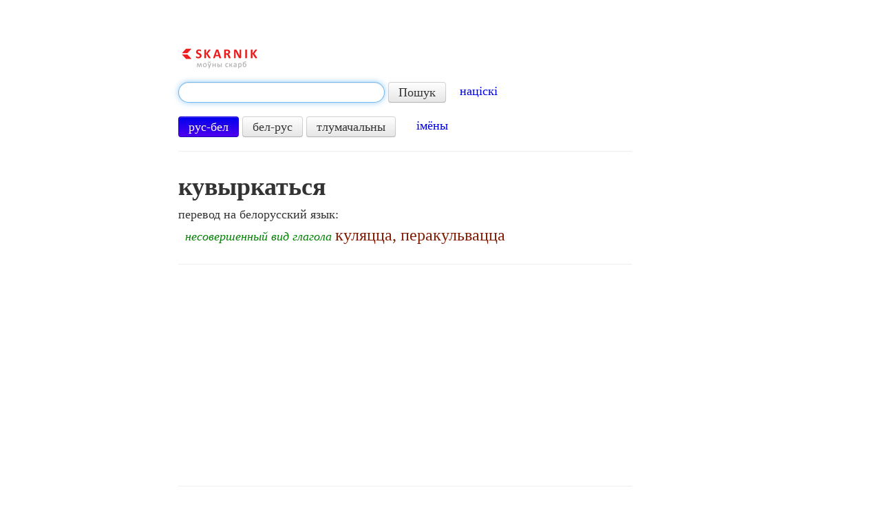

--- FILE ---
content_type: text/html; charset=utf-8
request_url: https://www.google.com/recaptcha/api2/aframe
body_size: 268
content:
<!DOCTYPE HTML><html><head><meta http-equiv="content-type" content="text/html; charset=UTF-8"></head><body><script nonce="_Mt2UEKnKfXKS0w0l7R9nw">/** Anti-fraud and anti-abuse applications only. See google.com/recaptcha */ try{var clients={'sodar':'https://pagead2.googlesyndication.com/pagead/sodar?'};window.addEventListener("message",function(a){try{if(a.source===window.parent){var b=JSON.parse(a.data);var c=clients[b['id']];if(c){var d=document.createElement('img');d.src=c+b['params']+'&rc='+(localStorage.getItem("rc::a")?sessionStorage.getItem("rc::b"):"");window.document.body.appendChild(d);sessionStorage.setItem("rc::e",parseInt(sessionStorage.getItem("rc::e")||0)+1);localStorage.setItem("rc::h",'1769502445396');}}}catch(b){}});window.parent.postMessage("_grecaptcha_ready", "*");}catch(b){}</script></body></html>